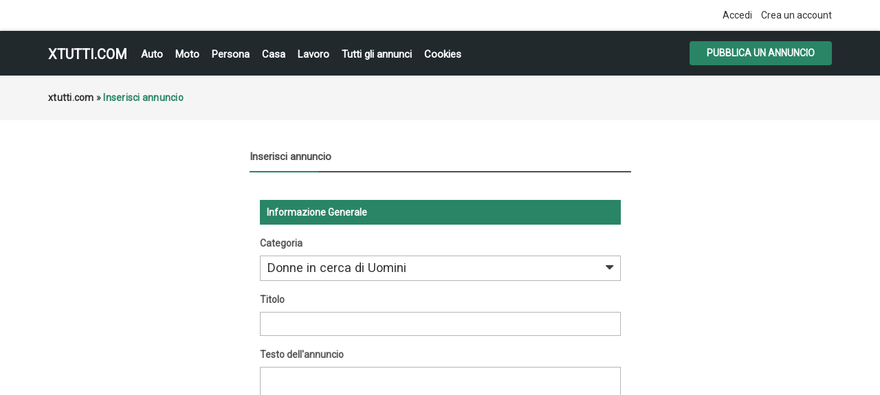

--- FILE ---
content_type: text/html; charset=UTF-8
request_url: https://xtutti.com/item/new/69
body_size: 15517
content:
<!DOCTYPE html><html lang="it">
<head>
<meta charset="utf-8">
<link rel="preconnect" href="https://xtutti.com">
<link rel="preconnect" href="https://pagead2.googlesyndication.com/" crossorigin>
<link rel="preconnect" href="https://fundingchoicesmessages.google.com/" crossorigin>
<link rel="dns-prefetch" href="https://googleads.g.doubleclick.net/">
<link rel="preload" href="https://fonts.googleapis.com/css?family=Roboto:400,700&display=swap" as="style">

<script async src="https://pagead2.googlesyndication.com/pagead/js/adsbygoogle.js?client=ca-pub-1433707347740951"
     crossorigin="anonymous"></script>
<title>Publish a listing Casa, Auto, Moto, Personali, Offerte di lavoro</title>
<meta name="description" content="Crea un&#39;inserzione e vendi i tuoi articoli più velocemente con i nostri annunci." />
<meta http-equiv="Expires" content="Fri, Jan 01 1970 00:00:00 GMT" />
<meta name="viewport" content="width=device-width,initial-scale = 1.0, maximum-scale = 5.0" />
<meta name="apple-mobile-web-app-capable" content="yes">
<meta name="apple-mobile-web-app-status-bar-style" content="black">
<link rel="shortcut icon" href="/oc-content/themes/osclasswizards/images/fav/favicon.ico" type="image/x-icon" />
<link rel="apple-touch-icon" sizes="180x180" href="/oc-content/themes/osclasswizards/images/fav/apple-touch-icon.png">
<link rel="icon" type="image/png" sizes="32x32" href="/oc-content/themes/osclasswizards/images/fav/favicon-32x32.png">
<link rel="icon" type="image/png" sizes="16x16" href="/oc-content/themes/osclasswizards/images/fav/favicon-16x16.png">
<link rel="manifest" href="/oc-content/themes/osclasswizards/images/fav/site.webmanifest">
<link href="https://xtutti.com/oc-content/themes/osclasswizards/js/jquery-ui/jquery-ui-1.10.2.custom.min.css" rel="stylesheet" type="text/css" />
<script>
    var osclasswizards = window.osclasswizards || {};
    osclasswizards.base_url = 'https://xtutti.com/index.php';
    osclasswizards.langs = {"delete":"Elimina","cancel":"Annulla"};
    osclasswizards.fancybox_prev = 'Immagine precedente';
    osclasswizards.fancybox_next = 'Immagine successiva';
    osclasswizards.fancybox_closeBtn = 'Chiudi';
    osclasswizards.locations_input_as = 'text';
    osclasswizards.rtl_view = '0';
</script>
<!--Ie Js-->
<!--[if lt IE 7]> <html class="no-js ie6 oldie" lang="en"> <![endif]-->
<!--[if IE 7]>    <html class="no-js ie7 oldie" lang="en"> <![endif]-->
<!--[if IE 8]>    <html class="no-js ie8 oldie" lang="en"> <![endif]-->
<!--[if lt IE 9]>
	<script src="http://html5shim.googlecode.com/svn/trunk/html5.js"></script>
    <![endif]-->

<link href="https://xtutti.com/oc-content/themes/osclasswizards/css/bootstrap.min.css" rel="stylesheet" type="text/css" />
<link href="https://xtutti.com/oc-content/themes/osclasswizards/css/main.css" rel="stylesheet" type="text/css" />


<link href="https://xtutti.com/oc-content/themes/osclasswizards/css/apps-green.css" rel="stylesheet" type="text/css" />


<!-- Facebook Open Graph Tags-->
<meta property="og:title" content="Publish a listing" />
<meta property="og:site_name" content="Publish a listing"/>
<meta property="og:url" content="https://xtutti.com/item/new/69" />
<meta property="og:description" content="Crea un&#39;inserzione e vendi i tuoi articoli più velocemente con i nostri annunci." />
<meta property="og:locale" content="it_IT" />
<meta property="og:image" content="" />

<!-- Twitter Tags-->
<meta name="twitter:card" content="summary" />
<meta name="twitter:site" content="@Anonimo" />
<meta name="twitter:title" content="Publish a listing" />
<meta name="twitter:description" content="Crea un&#39;inserzione e vendi i tuoi articoli più velocemente con i nostri annunci." />
<meta name="twitter:image" content="" />



<script>var imRqName="Il tuo nome: questo campo è obbligatorio, inserisci il tuo nome per favore.";var imDsName="Il tuo nome: il nome è troppo breve, inserisci almeno 3 caratteri.";var imRqEmail="La tua email: questo campo è obbligatorio, inserisci la tua email per favore.";var imDsEmail="La tua email: l\'indirizzo che hai inserito non è in formato valido.";var imRqTitle="Titolo: inserisci il titolo di questa conversazione.";var imDsTitle="Titolo: il titolo è troppo corto, inserisci almeno 2 caratteri.";var imRqMessage="Messaggio: questo campo è obbligatorio, inserisci il tuo messaggio.";var imDsMessage="Messaggio: inserire almeno 2 caratteri.";</script><meta name="robots" content="index, follow" />
<meta name="googlebot" content="index, follow" />
<link href="https://cdnjs.cloudflare.com/ajax/libs/font-awesome/4.7.0/css/font-awesome.min.css" rel="stylesheet" type="text/css" />
<link href="https://xtutti.com/oc-content/plugins/instant_messenger/css/user.css?v=20260129060136" rel="stylesheet" type="text/css" />
<link href="https://xtutti.com/oc-content/themes/osclasswizards/css/ajax-uploader.css" rel="stylesheet" type="text/css" />
<link href="https://xtutti.com/oc-includes/osclass/assets/css/uppy.min.css" rel="stylesheet" type="text/css" />
<link href="https://xtutti.com/oc-includes/osclass/assets/css/jquery-ui/jquery-ui.css" rel="stylesheet" type="text/css" />
<link href="https://xtutti.com/oc-includes/osclass/assets/css/image-uploader.css" rel="stylesheet" type="text/css" />
<link href="https://xtutti.com/oc-content/themes/osclasswizards/js/fancybox/jquery.fancybox.css" rel="stylesheet" type="text/css" />
<script type="text/javascript" src="https://xtutti.com/oc-content/themes/osclasswizards/js/jquery.validate.min.js"></script>
<script type="text/javascript" src="https://xtutti.com/oc-includes/osclass/assets/js/date.js"></script>
<script type="text/javascript" src="https://xtutti.com/oc-includes/osclass/assets/js/tinymce/tinymce.min.js"></script>
<script type="text/javascript" src="https://xtutti.com/oc-content/themes/osclasswizards/js/jquery.min.js"></script>
<script type="text/javascript" src="https://xtutti.com/oc-includes/osclass/assets/js/jquery.rotate.min.js"></script>
<script type="text/javascript" src="https://xtutti.com/oc-includes/osclass/assets/js/uppy.min.js"></script>
<script type="text/javascript" src="https://xtutti.com/oc-includes/osclass/assets/js/jquery-ui.min.js"></script>
<script type="text/javascript" src="https://xtutti.com/oc-includes/osclass/assets/js/jquery.ui.touch-punch.min.js"></script>
<script type="text/javascript" src="https://xtutti.com/oc-content/themes/osclasswizards/js/fancybox/jquery.fancybox.pack.js"></script>
<script type="text/javascript" src="https://xtutti.com/oc-content/themes/osclasswizards/js/bootstrap.min.js"></script>
<script type="text/javascript" src="https://xtutti.com/oc-content/themes/osclasswizards/js/global.js"></script>




</head>
<body class="item item-post">


<header id="header">
  <div class="top_links">
    <div class="container">
      <div class="language">
                      </div>

      <ul>
                                <li><a id="login_open" href="https://xtutti.com/user/login">
          Accedi          </a></li>
                <li><a href="https://xtutti.com/user/register">
          Crea un account
          </a></li>
                              </ul>
    </div>
  </div>
  <div class="main_header" id="main_header">
    <div class="container">
      <div id="logo"> <a href="/">xtutti.com</a> <span id="description">Annunci gratuiti per chi vuole cercare e trovare casa, lavoro, incontri, auto e moto.  Inserisci annuncio gratis.</span> </div>
<h2 class="pull-right toggle">Menu <i class="fa fa-align-justify"></i></h2>
      <ul class="links menu_celulare">
	  <li><a href="/veicoli/auto">Auto</a></li>
	  <li><a href="/veicoli/moto-e-scooter">Moto</a></li>
	  <li><a href="/personali">Persona</a></li>
	  <li><a href="/immobili/case-appartamenti-in-vendita">Casa</a></li>
      <li><a href="/lavoro-servizi">Lavoro</a></li>
	  <li><a href="/search">Tutti gli annunci</a></li>

	  
                <li> <a href="https://xtutti.com/cookies-p25">Cookies</a> </li>
        
      </ul>
      <div class="publish">
                <a class="btn btn-success" href="https://xtutti.com/item/new">
        Pubblica un annuncio
        </a>
              </div>
    </div>
  </div>
      

  
</header>
<div class="wrapper-flash">
    <div class="breadcrumb">
    <div class="container"> <ul class="breadcrumb" itemscope itemtype="http://schema.org/BreadcrumbList"><meta itemprop="name" content="Breadcrumb"/>
<li itemscope itemprop="itemListElement" itemtype="http://schema.org/ListItem" class="first-child" ><a href="https://xtutti.com/" itemprop="item"><span itemprop="name">xtutti.com</span></a><meta itemprop="position" content="1" /></li>

<li itemscope itemprop="itemListElement" itemtype="http://schema.org/ListItem" class="last-child" > &raquo; <span itemprop="name">Inserisci annuncio</span><meta itemprop="position" content="2" /></li>
</ul>
 </div>
  </div>
    </div>
<div class="wrapper" id="content">
<div class="container">
<div id="main">
<script>osclasswizards.item_edit = 0
</script>    <script type="text/javascript">
    $(document).ready(function(){
      $('#countryName').attr("autocomplete", "off");
      $('#region').attr("autocomplete", "off");
      $('#city').attr("autocomplete", "off");

      $('body').on('change', '#countryId', function(){
        $('#regionId').val('');
        $('#region').val('');
        $('#cityId').val('');
        $('#city').val('');
      });

      $('#countryName').on('keyup.autocomplete', function(){
        $('#countryId').val('');
        $(this).autocomplete({
          source: "https://xtutti.com/index.php?page=ajax&action=location_countries",
          minLength: 0,
          select: function(event, ui) {
            $('#countryId').val(ui.item.id);
            $('#regionId').val('');
            $('#region').val('');
            $('#cityId').val('');
            $('#city').val('');
          }
        });
      });

      $('#region').on('keyup.autocomplete', function(){
        $('#regionId').val('');
        if($('#countryId').val()!='' && $('#countryId').val()!=undefined) {
          var country = $('#countryId').val();
        } else {
          var country = $('#country').val();
        }
        
        $(this).autocomplete({
          source: "https://xtutti.com/index.php?page=ajax&action=location_regions&country="+country,
          minLength: 2,
          select: function(event, ui) {
            $('#cityId').val('');
            $('#city').val('');
            $('#regionId').val(ui.item.id);
          }
        });
      });

      $('#city').on('keyup.autocomplete', function(){
        $('#cityId').val('');
        if($('#regionId').val()!='' && $('#regionId').val()!=undefined) {
          var region = $('#regionId').val();
        } else {
          var region = $('#region').val();
        }
        
        $(this).autocomplete({
          source: "https://xtutti.com/index.php?page=ajax&action=location_cities&region="+region,
          minLength: 2,
          select: function(event, ui) {
            $('#cityId').val(ui.item.id);
          }
        });
      });

      $('.ui-autocomplete').css('zIndex', 10000);


      // VALIDATE FORM
      // Validate description without HTML.
      $.validator.addMethod(
        "minstriptags",
        function(value, element) {
          altered_input = strip_tags(value);
          if (altered_input.length < 3) {
            return false;
          } else {
            return true;
          }
        },
        'La descrizione deve essere più lunga.'
      );

      // Code for form validation
      $("form[name=item]").validate({
        rules: {
          "title[it_IT]": {
              required: true,
              minlength: 5
          },
          "description[it_IT]": {
              required: true,
              minlength: 10
          },
          catId: {
            required: true,
            digits: true
          },
                    price: {
            maxlength: 25
          },
          currency: "required",
                              "photos[]": {
            accept: "png,gif,jpg,jpeg"
          },
                              contactName: {
            minlength: 3,
            maxlength: 35
          },
          contactEmail: {
            required: true,
            email: true
          },
                    address: {
            minlength: 3,
            maxlength: 100
          }
                  },
        
        messages: {
          "title[it_IT]": {
              required: 'Title: this field is required',
              minlength: 'Title: enter at least 5 characters'
          },
          "description[it_IT]": {
              required: 'Descrizione: questo campo è richiesto',
              minlength: 'Description: enter at least 10 characters'
          },
          catId: "Scegli una categoria.",
                    price: {
            maxlength: "Price: no more than 25 characters."
          },
          currency: "Valuta: seleziona.",
                              "photos[]": {
            accept: "Foto: deve essere png,gif,jpg,jpeg."
          },
                              contactName: {
            minlength: "Nome: inserisci almeno 3 caratteri.",
            maxlength: "Nome: non più di 35 caratteri."
          },
          contactEmail: {
            required: "E-mail: questo campo è richiesto.",
            email: "Indirizzo email non valido."
          },
                    address: {
            minlength: "Indirizzo: inserisci almeno 3 caratteri.",
            maxlength: "Indirizzo: non più di 100 caratteri."
          }
                  },
        
        errorLabelContainer: "#error_list",
        wrapper: "li",
        invalidHandler: function(form, validator) {
          $('html,body').animate({ scrollTop: $('h1').offset().top }, { duration: 250, easing: 'swing'});
        },
        
        submitHandler: function(form){
          $('button[type=submit], input[type=submit]').attr('disabled', 'disabled');
          setTimeout("$('button[type=submit], input[type=submit]').removeAttr('disabled')", 5000);
          form.submit();
        }
      });
    });

    // Strip HTML tags to count number of visible characters.
    function strip_tags(html) {
      if (arguments.length < 3) {
        html=html.replace(/<\/?(?!\!)[^>]*>/gi, '');
      } else {
        var allowed = arguments[1];
        var specified = eval("["+arguments[2]+"]");
        if (allowed){
          var regex='</?(?!(' + specified.join('|') + '))\b[^>]*>';
          html=html.replace(new RegExp(regex, 'gi'), '');
        } else{
          var regex='</?(' + specified.join('|') + ')\b[^>]*>';
          html=html.replace(new RegExp(regex, 'gi'), '');
        }
      }
      
      return html;
    }

    function delete_image(id, item_id,name, secret) {
      //alert(id + " - "+ item_id + " - "+name+" - "+secret);
      var result = confirm('Questa azione non può essere annullata. Sei sicuro di voler continuare?');
      if(result) {
        $.ajax({
          type: "POST",
          url: 'https://xtutti.com/index.php?page=ajax&action=delete_image&id='+id+'&item='+item_id+'&code='+name+'&secret='+secret,
          dataType: 'json',
          success: function(data){
            var class_type = "error";
            if(data.success) {
              $("div[name="+name+"]").remove();
              class_type = "ok";
            }
            var flash = $("#flash_js");
            var message = $('<div>').addClass('pubMessages').addClass(class_type).attr('id', 'flashmessage').html(data.msg);
            flash.html(message);
            $("#flashmessage").slideDown('slow').delay(3000).slideUp('slow');
          }
        });
      }
    }
    </script>
  
<div class="row">
  <div class="col-md-6 col-md-offset-3">
    <div class="wraps">
      <div class="title">
        <h1>
          Inserisci annuncio        </h1>
      </div>
      <ul id="error_list">
      </ul>
      <form name="item" action="https://xtutti.com/index.php" method="post" enctype="multipart/form-data" id="item-post"><input type='hidden' name='octoken' value='7ajfdxydzed9' />
        <fieldset>
          <input type="hidden" name="action" value="item_add_post" />
          <input type="hidden" name="page" value="item" />
                    <h2>
            Informazione Generale          </h2>
          <div class="form-group">
            <label class="control-label" for="select_1">
              Categoria            </label>
            <div class="controls">
              			              <select name="catId" id="catId"><option value="">Categoria</option><optgroup label="Immobili"><option value="43">&nbsp;&nbsp;Case - Appartamenti in Vendita</option><option value="44">&nbsp;&nbsp;Case - Appartamenti in Affitto</option><option value="51">&nbsp;&nbsp;Ville singole e a schiera</option><option value="47">&nbsp;&nbsp;Case vacanze</option><option value="49">&nbsp;&nbsp;Terreni e rustici</option><option value="126">&nbsp;&nbsp;Appartamenti</option><option value="45">&nbsp;&nbsp;Camere in Affitto</option><option value="50">&nbsp;&nbsp;Uffici e Locali commerciali</option><option value="110">&nbsp;&nbsp;Garage e box</option><optgroup label="Veicoli"><option value="31">&nbsp;&nbsp;Auto</option><option value="32">&nbsp;&nbsp;Ricambi Auto</option><option value="131">&nbsp;&nbsp;Accessori Auto</option><option value="33">&nbsp;&nbsp;Moto e Scooter</option><option value="128">&nbsp;&nbsp;Biciclette</option><option value="35">&nbsp;&nbsp;Caravan e Camper</option><option value="34">&nbsp;&nbsp;Barche - Motori</option><option value="36">&nbsp;&nbsp;Camion - Veicoli Commerciali</option><optgroup label="Personali"><option value="69" selected="selected">&nbsp;&nbsp;Donne in cerca di Uomini</option><option value="70">&nbsp;&nbsp;Uomini in cerca di Donne</option><option value="73">&nbsp;&nbsp;Amicizia - Anima Gemella</option><optgroup label="Lavoro Servizi"><option value="8">&nbsp;&nbsp;Offerte di Lavoro</option><option value="101">&nbsp;&nbsp;Candidati in cerca di lavoro</option><option value="5">&nbsp;&nbsp;Servizi</option><option value="104">&nbsp;&nbsp;Affari</option><optgroup label="In Vendita"><option value="9">&nbsp;&nbsp;Animali</option><option value="10">&nbsp;&nbsp;Collezionismo</option><option value="105">&nbsp;&nbsp;Giardino e Fai da te</option><option value="108">&nbsp;&nbsp;Arredamento e Casalinghi</option><option value="125">&nbsp;&nbsp;Abbigliamento e Accessori</option><option value="130">&nbsp;&nbsp;Sports</option><option value="127">&nbsp;&nbsp;Tutto per i bambini</option><option value="132">&nbsp;&nbsp;Telefonia</option><option value="15">&nbsp;&nbsp;Cellulari - Accessori</option><option value="12">&nbsp;&nbsp;Libri - Riviste</option><option value="13">&nbsp;&nbsp;Fotocamere - Accessori</option><option value="14">&nbsp;&nbsp;CD - Dischi</option><option value="16">&nbsp;&nbsp;Vestiti</option><option value="17">&nbsp;&nbsp;Computer - Hardware</option><option value="18">&nbsp;&nbsp;DVD</option><option value="19">&nbsp;&nbsp;Elettronica</option><option value="20">&nbsp;&nbsp;Prodotti per l'infanzia</option><option value="21">&nbsp;&nbsp;Garage Sale</option><option value="22">&nbsp;&nbsp;Salute - Bellezza</option><option value="11">&nbsp;&nbsp;Scambi</option><option value="23">&nbsp;&nbsp;Elettrodomestici</option><option value="24">&nbsp;&nbsp;Gioielli - Orologi</option><option value="25">&nbsp;&nbsp;Strumenti Musicali</option><option value="26">&nbsp;&nbsp;Articoli Sportivi - Biciclette</option><option value="27">&nbsp;&nbsp;Biglietti</option><option value="28">&nbsp;&nbsp;Giocattoli - Giochi - Hobby</option><option value="29">&nbsp;&nbsp;Video Games - Consoles</option><option value="30">&nbsp;&nbsp;Altro</option></select>			                          </div>
          </div>
          <div class="form-group">
            <label class="control-label" for="title[it_IT]">
              Titolo            </label>
            <div class="controls">
              <input id="titleit_IT" type="text" name="title[it_IT]" value="" />            </div>
          </div>
          <div class="form-group">
            <label class="control-label" for="description[it_IT]">
              Testo dell'annuncio            </label>
            <div class="controls">
              <textarea id="descriptionit_IT" name="description[it_IT]" rows="10"></textarea>            </div>
          </div>
                    <div class="form-group form-group-price">
            <label class="control-label" for="price">
              Prezzo            </label>
            <div class="controls">
              <ul class="row">
                <li class="col-sm-5 col-md-5">
                  <input id="price" type="text" name="price" value="" />                </li>
                <li class="col-sm-7 col-md-7">
                  <input id="currency" type="hidden" name="currency" value="EUR" />€                </li>
              </ul>
            </div>
          </div>
                          <style>.qq-upload-list li.qq-placeholder:before {content:"Image will be moved to this position";}</style>
      
      <div id="restricted-fine-uploader" class="uppy-uploader">
        <div class="qq-uploader">
          <div class="qq-upload-drop-area">
            <span>Drop files here to upload</span>
          </div>

          <div id="uppy-upload-button" class="qq-upload-button">
            <div>Upload images</div>
            <!--<input multiple="multiple" type="file" name="qqfile" style="display:none">-->
          </div>

          <input type="hidden" name="ajax_order_list" value="">

          <ul id="uppy-gallery" class="qq-upload-list">
                        
                      </ul>
        </div>
      </div>


          <script type="text/javascript">
      // Translations
      const osLocale = {pluralize(count) { return (count === 1 ? 0 : 1); }}

      osLocale.strings = {
        // Core
        addBulkFilesFailed: {
          0: 'Failed to add %{smart_count} file due to an internal error',
          1: 'Failed to add %{smart_count} files due to internal errors',
        },
        youCanOnlyUploadX: {
          0: 'You can only upload %{smart_count} file',
          1: 'You can only upload %{smart_count} files',
        },
        youHaveToAtLeastSelectX: {
          0: 'You have to select at least %{smart_count} file',
          1: 'You have to select at least %{smart_count} files',
        },
        exceedsSize: '%{file} exceeds maximum allowed size of %{size}',
        missingRequiredMetaField: 'Missing required meta fields',
        missingRequiredMetaFieldOnFile: 'Missing required meta fields in %{fileName}',
        inferiorSize: 'This file is smaller than the allowed size of %{size}',
        youCanOnlyUploadFileTypes: 'You can only upload: %{types}',
        noMoreFilesAllowed: 'Cannot add more files',
        noDuplicates: "Cannot add the duplicate file &#39;%{fileName}&#39;, it already exists",
        companionError: 'Connection with Companion failed',
        authAborted: 'Authentication aborted',
        companionUnauthorizeHint: 'To unauthorize to your %{provider} account, please go to %{url}',
        failedToUpload: 'Failed to upload %{file}',
        noInternetConnection: 'No Internet connection',
        connectedToInternet: 'Connected to the Internet',
        noFilesFound: 'You have no files or folders here',
        selectX: {
          0: 'Select %{smart_count}',
          1: 'Select %{smart_count}',
        },
        allFilesFromFolderNamed: 'All files from folder %{name}',
        openFolderNamed: 'Open folder %{name}',
        cancel: 'Annulla',
        logOut: 'Log out',
        filter: 'Filter',
        resetFilter: 'Reset filter',
        loading: 'Caricamento...',
        searchImages: 'Search for images',
        enterTextToSearch: 'Enter text to search for images',
        search: 'Search',
        emptyFolderAdded: 'No files were added from empty folder',
        folderAlreadyAdded: 'The folder \"%{folder}\" was already added',
        folderAdded: {
          0: 'Added %{smart_count} file from %{folder}',
          1: 'Added %{smart_count} files from %{folder}',
        },

        // Image editor
        revert: 'Revert',
        rotate: 'Rotate',
        zoomIn: 'Zoom in',
        zoomOut: 'Zoom out',
        flipHorizontal: 'Flip horizontal',
        aspectRatioSquare: 'Crop square',
        aspectRatioLandscape: 'Crop landscape (16:9)',
        aspectRatioPortrait: 'Crop portrait (9:16)',

        // Status bar
        uploading: 'Uploading',
        complete: 'Completato',
        uploadFailed: 'Carica fallita',
        paused: 'Paused',
        retry: 'Riprovare',
        cancel: 'Annulla',
        pause: 'Pause',
        resume: 'Resume',
        done: 'Fatto',
        filesUploadedOfTotal: {
          0: '%{complete} of %{smart_count} file uploaded',
          1: '%{complete} of %{smart_count} files uploaded',
        },
        dataUploadedOfTotal: '%{complete} of %{total}',
        xTimeLeft: '%{time} left',
        uploadXFiles: {
          0: 'Upload %{smart_count} file',
          1: 'Upload %{smart_count} files',
        },
        uploadXNewFiles: {
          0: 'Upload +%{smart_count} file',
          1: 'Upload +%{smart_count} files',
        },
        upload: 'Carica',
        retryUpload: 'Retry upload',
        xMoreFilesAdded: {
          0: '%{smart_count} more file added',
          1: '%{smart_count} more files added',
        },
        showErrorDetails: 'Show error details',

        // XHR Upload
        timedOut: 'Upload stalled for %{seconds} seconds, aborting.',

        /// Dashboard
        closeModal: 'Close Modal',
        addMoreFiles: 'Add more files',
        addingMoreFiles: 'Adding more files',
        importFrom: 'Import from %{name}',
        dashboardWindowTitle: 'Uppy Dashboard Window (Press escape to close)',
        dashboardTitle: 'Uppy Dashboard',
        copyLinkToClipboardSuccess: 'Link copied to clipboard.',
        copyLinkToClipboardFallback: 'Copy the URL below',
        copyLink: 'Copy link',
        back: 'Back',
        removeFile: 'Remove file',
        editFile: 'Edit file',
        editing: 'Editing %{file}',
        finishEditingFile: 'Finish editing file',
        saveChanges: 'Salva modifiche',
        myDevice: 'My Device',
        dropHint: 'Drop your files here',
        uploadComplete: 'Upload complete',
        uploadPaused: 'Upload paused',
        resumeUpload: 'Resume upload',
        pauseUpload: 'Pause upload',
        retryUpload: 'Retry upload',
        cancelUpload: 'Cancel upload',
        xFilesSelected: {
          0: '%{smart_count} file selected',
          1: '%{smart_count} files selected',
        },
        uploadingXFiles: {
          0: 'Uploading %{smart_count} file',
          1: 'Uploading %{smart_count} files',
        },
        processingXFiles: {
          0: 'Processing %{smart_count} file',
          1: 'Processing %{smart_count} files',
        },
        poweredBy: 'Powered by %{uppy}',
        addMore: 'Add more',
        editFileWithFilename: 'Edit file %{file}',
        save: 'Salva',
        cancel: 'Annulla',
        dropPasteFiles: 'Drop files here or %{browseFiles}',
        dropPasteFolders: 'Drop files here or %{browseFolders}',
        dropPasteBoth: 'Drop files here, %{browseFiles} or %{browseFolders}',
        dropPasteImportFiles: 'Drop files here, %{browseFiles} or import from:',
        dropPasteImportFolders: 'Drop files here, %{browseFolders} or import from:',
        dropPasteImportBoth: 'Drop files here, %{browseFiles}, %{browseFolders} or import from:',
        importFiles: 'Import files from:',
        browseFiles: 'browse files',
        browseFolders: 'browse folders',
        recoveredXFiles: {
          0: 'We could not fully recover 1 file. Please re-select it and resume the upload.',
          1: 'We could not fully recover %{smart_count} files. Please re-select them and resume the upload.',
        },
        recoveredAllFiles: 'We restored all files. You can now resume the upload.',
        sessionRestored: 'Session restored',
        reSelect: 'Re-select',

        // Camera
        pluginNameCamera: 'Camera',
        noCameraTitle: 'Camera Not Available',
        noCameraDescription: 'In order to take pictures or record video, please connect a camera device',
        smile: 'Smile!',
        takePicture: 'Take a picture',
        recordingLength: 'Recording length %{recording_length}',
        allowAccessTitle: 'Please allow access to your camera',
        allowAccessDescription: 'In order to take pictures or record video with your camera, please allow camera access for this site.'
      };
    </script>
  
      <script type="text/javascript">
        var maxItems = parseInt(25);
        var maxItemsUppy = parseInt(25) - parseInt($(".qq-upload-list input[name='ajax_photos[]']").length);
        var uppyDisabled = (maxItemsUppy <= 0 ? true : false);
        maxItemsUppy = Math.max(maxItemsUppy, 1);
        
        const uppy = new Uppy.Uppy({ 
          locale: osLocale,
          autoProceed: false,
          restrictions: {
            maxFileSize: 12288000,   
            maxNumberOfFiles: maxItemsUppy,
            allowedFileTypes: ['image/png','image/gif','image/jpg','image/jpeg']
          },

          onBeforeFileAdded: (currentFile, files) => {
            // runs check each time before file is added to uploader (not uploaded!)
            var alreadyAdded = parseInt(Object.keys(files).length);

            if(maxItemsUppy - alreadyAdded > 0) { 
              return true;
            } else {
                            uppy.info('Some images were not added. Image limit reached:' + ' ' + maxItems, 'error', 5000);
              return false;
            }
          },
          
          onBeforeUpload: (files) => {
            // runs check each time before file is uploaded to osclass temp folder
            var alreadyUploaded = parseInt(Object.keys(files).length);

            if(maxItemsUppy - (alreadyUploaded-1) > 0) { 
              return true;
            } else {
                            uppy.info('Some images were not uploaded. Image limit reached:' + ' ' + maxItems, 'error', 5000);
              return false;
            }
          }
          
        }).use(Uppy.Dashboard, { 
          inline: false,
          trigger: '#uppy-upload-button',
          showProgressDetails: true,
          proudlyDisplayPoweredByUppy: false,
          note: 'Allowed image extensions: .png, .gif, .jpg, .jpeg. Max. image size: 12000kb. Limit: 25 image(s).',
          singleFileFullScreen: false,
          closeAfterFinish: true,
          disabled: uppyDisabled
          
        }).use(Uppy.ImageEditor, { 
          target: Uppy.Dashboard
          
        }).use(Uppy.XHRUpload, {
          endpoint: 'https://xtutti.com/index.php?page=ajax&action=ajax_upload',
          method: 'post',
          fieldName: 'uppyfile',
          limit: 3,
          responseUrlFieldName: 'uploadUrl',
          getResponseError(responseText, response) {
            console.log('[getResponseError] ' + JSON.parse(responseText).error);
            return new Error(JSON.parse(responseText).error);
          }
          
        }).use(Uppy.Webcam, { 
          target: Uppy.Dashboard,
          modes: ['picture'],
          countdown: 3
          
        }).use(Uppy.Compressor, {
          quality: 0.8
          
        }).on('upload-success', (file, response) => {

          // Create new image box
          var elem = '<li class="qq-upload-success qq-new-img" id="' + response.body.uploadName + '">';
          elem += '<span class="qq-upload-file">' + file.name + '</span>';
          elem += '<a class="qq-upload-delete" href="#" ajaxfile="' + response.body.uploadName + '" style="display: inline; cursor:pointer;">Elimina</a>';
          elem += '<div class="ajax_preview_img">';
          
                    elem += '<span class="qq-upload-move" title="Reorder"><i class="fa fa-arrows-alt"></i></span>';
          
          elem += '<img src="' + response.uploadURL + '">';
          elem += '</div>';
          elem += '<input type="hidden" name="ajax_photos[]" value="' + response.body.uploadName + '"/>';
          elem += '</li>';
          
          $('.qq-upload-list').append(elem);
          
                    // Trigger sort update, once element is added
          if(typeof $.fn.sortable !== 'undefined') {
            $('ul.qq-upload-list').trigger('sortupdate')
          }
          
          //setUppyLimit(uppy);

        }).on('dashboard:modal-open', () => {
          var itemsUploaded = setUppyLimit(uppy, 'MODALOPEN');
          maxItemsUppy = parseInt(itemsUploaded);  // - parseInt($(".qq-upload-list input[name='ajax_photos[]']").length);
                    
        }).on('complete', (result) => {
          uppy.cancelAll();
          
                  });
        
      
        // Remove image
        $('body').on('click', '.qq-upload-delete', function(e) {
          e.preventDefault();
          var parent = $(this).parent()
          var result = confirm('Questa azione non può essere annullata. Sei sicuro di voler continuare?');
          var urlrequest = '';
          
          if($(this).attr('ajaxfile') != undefined) {
            urlrequest = 'ajax_photo='+$(this).attr('ajaxfile');
          } else {
            urlrequest = 'id='+$(this).attr('photoid')+'&item='+$(this).attr('itemid')+'&code='+$(this).attr('photoname')+'&secret='+$(this).attr('photosecret');
          }
        
          if(result) {
            $.ajax({
              type: "POST",
              url: 'https://xtutti.com/index.php?page=ajax&action=delete_image&'+urlrequest,
              dataType: 'json',
              success: function(data){
                parent.remove();
                
                var itemsUploaded = setUppyLimit(uppy);
                maxItemsUppy = parseInt(itemsUploaded); 
                                
                                // Trigger sort update, once element is completely removed
                if(typeof $.fn.sortable !== 'undefined') {
                  $('ul.qq-upload-list').trigger('sortupdate')
                }
                              }
            });
          }
        });
        
        // Calculate remaining images to upload
        function caclRemainingImages() {
          var checkJson = uploadCanContinue(0);
          
          if(checkJson.success) {
            var totalUploaded = parseInt(checkJson.count) + $(".qq-upload-list input[name='ajax_photos[]']").length;
            return Math.max(parseInt(maxItems - totalUploaded), 0);
          } else {
            var totalUploaded = $(".qq-upload-list input[name='ajax_photos[]']").length;
            return Math.max(parseInt(maxItems - totalUploaded), 0);
          }
        }
        
        // Set limit to uppy
        function setUppyLimit(uppy, type = '') {
          var limit = caclRemainingImages();
          var block = (limit <= 0 ? true : false);
          
          uppy.setOptions({
            restrictions: {maxNumberOfFiles: Math.max(limit, 1)}
          });
          
          if(block) {
            (uppy.getPlugin('Dashboard')).setOptions({disabled: true});
            
            if(type == 'MODALOPEN') {
              uppy.info('You cannot upload more images. Image limit reached!', 'warning', 5000);
            }
          } else {
            (uppy.getPlugin('Dashboard')).setOptions({disabled: false});
          }
          
          return limit;
        }
        
        // Check if upload can continue
        function uploadCanContinue(numUpload) {
          var checkUrl = "https://xtutti.com/index.php?page=ajax&action=ajax_validate&id=0&secret=";
          var response = {};
          
          jQuery.ajax({
            type: 'GET',
            cache: false,
            url: checkUrl,
            timeout: 5000,
            success: function(html) {
              response = html;
            },
            async:false
          });
          
          var json = JSON.parse(response);
          var total = parseInt(json.count) + $(".qq-upload-list input[name='ajax_photos[]']").length + (numUpload);
          
                      if(total<=25) {
              json.success = true;
            } else {
              json.success = false;
              //$('.qq-upload-list .qq-uploader').after($('<div class="alert alert-error">Troppi elementi sono stati caricati. Limite elementi è 25.</div>'));
            }
                    return json;
        }
        
                // Enable sorting of images
        $(document).ready(function() {
          if(typeof $.fn.sortable !== 'undefined') {
            $('ul.qq-upload-list').sortable({
              placeholder: "qq-placeholder",
              handle: ".qq-upload-move",
              
              create: function(event, ui) {
                $('input[name="ajax_order_list"]').val($(this).sortable('toArray').toString());
                              },
              update: function(event, ui) {
                $('input[name="ajax_order_list"]').val($(this).sortable('toArray').toString());
                //console.log('New order of images: ' + $(this).sortable('toArray').toString());
              }
            });
            
            $('ul.qq-upload-list').on('sortupdate',function() {
              $('input[name="ajax_order_list"]').val($(this).sortable('toArray').toString());
                          });
            
            $('ul.qq-upload-list').disableSelection();
          } else {
                      }
        });
              </script>
      
    			
<br clear="all"> 
            <div class="box location">
              <h2>Posizione della scheda</h2>
                            <input type="hidden" id="countryId" name="countryId" value="IT"/>
              <div class="control-group">
                <label class="control-label" for="region">Comune</label>
                <div class="controls">
                  <input id="region" type="text" name="region" value="" /><input id="regionId" type="hidden" name="regionId" value="" />                </div>
              </div>
              
              <div class="control-group">
                <label class="control-label" for="city">Città</label>
                <div class="controls">
                  <input id="city" type="text" name="city" value="" /><input id="cityId" type="hidden" name="cityId" value="" />                </div>
              </div>
              <div class="control-group">
                <label class="control-label" for="cityArea">Area urbana</label>
                <div class="controls">
                  <input id="cityArea" type="text" name="cityArea" value="" /><input id="cityAreaId" type="hidden" name="cityAreaId" value="" />                </div>
              </div>
              <div class="control-group">
                <label class="control-label" for="address">Indirizzo</label>
                <div class="controls">
                  <input id="address" type="text" name="address" value="" />                </div>
              </div>
           
            </div> 
    
          <!-- seller info -->
                    <div class="box seller_info">
            <h2>
              Come contattarti
            </h2>
            <div class="form-group">
              <label class="control-label" for="contactName">
                Nome              </label>
              <div class="controls">
                <input id="contactName" type="text" name="contactName" value="" />              </div>
            </div>
            <div class="form-group">
              <label class="control-label" for="contactEmail">
                E-mail              </label>
              <div class="controls">
                <input id="contactEmail" type="text" name="contactEmail" value="" />              </div>
            </div>
            <div class="form-group">
              <div class="controls checkbox">
                <input id="showEmail" type="checkbox" name="showEmail" value="1" />                <label for="showEmail">
                  Mostra l'indirizzo e-mail sulla pagina dell'annuncio 
                </label>
                
              </div>
            </div>
             <div class="form-group">
              <div class="controls checkbox">
      <label style="float: none;width: inherit;"><input type="checkbox" name="gpdr_osclass" value="1"/>&nbsp;Ho letto e accetto le 
<a href="/Termini-e-Condizioni.html" target="_blank" 
   style="text-decoration: underline; font-family: Arial, sans-serif; color: blue;">
  Termini e Condizioni.html
</a>
 e 
<a href="/Informativa-sulla-Privacy-e-GDPR.html" target="_blank" 
   style="text-decoration: underline; font-family: Arial, sans-serif; color: blue;">
  l’Informativa sulla Privacy e GDPR
</a></label>            
              </div>
             </div>        
                
                
                
                
                
          </div>
            <script type="text/javascript">
    var catPriceEnabled = {"4":1,"8":1,"9":1,"31":1,"38":1,"43":1,"62":1,"63":1,"69":0,"95":1,"121":1,"122":1,"123":1,"124":1,"2":1,"10":1,"32":1,"39":1,"44":1,"64":1,"70":0,"101":1,"5":1,"7":1,"40":1,"51":1,"65":1,"73":0,"105":1,"131":1,"33":1,"41":1,"47":1,"66":1,"75":1,"104":1,"108":1,"42":1,"49":1,"67":1,"76":1,"125":1,"128":1,"1":1,"35":1,"68":1,"126":1,"130":1,"3":1,"34":1,"45":1,"127":1,"6":1,"36":1,"50":1,"132":1,"15":1,"37":1,"46":1,"12":1,"48":1,"13":1,"110":1,"14":1,"16":1,"17":1,"18":1,"19":1,"20":1,"21":1,"22":1,"11":1,"23":1,"24":1,"25":1,"26":1,"27":1,"28":1,"29":1,"30":1};

    // Get plugin data on category change
    $('body').on('change', '#catId, [name="catId"], .cat-id-input', function(e){
      var catId = $(this).val();
      var url = 'https://xtutti.com/index.php';
      var urlData = 'page=ajax&action=runhook&hook=item_form&catId=' + catId;
      var variantHook = '';
      var variantParam = '';
      var result = '';

      if(catId > 0) {
        if(catPriceEnabled[catId] == 1) {
          $('#price').closest('div').show();
          $('.block-with-price').show();
          $('#price').trigger('show-price');
          
        } else {
          $('#price').closest('div').hide();
          $('.block-with-price').hide();
          $('#price').val('');
          $('#price').trigger('hide-price');
        }

        $.ajax({
          type: "POST",
          url: url,
          data: urlData,
          dataType: 'html',
          success: function(data){
            if(variantHook == '' && variantParam == '') {
              $('#plugin-hook, .plugin-hook-data:not([data-variant-hook]):not([data-variant-param])').html(data);
              
            } else if(variantHook != '') {
              $('#plugin-hook-' + variantHook + ', .plugin-hook-data[data-variant-hook="' + variantHook + '"], .plugin-hook-data.variant-hook-' + variantHook).html(data);

            } else if(variantParam != '') {
              $('#plugin-hook-' + variantParam + ', .plugin-hook-data[data-variant-param="' + variantParam + '"], .plugin-hook-data.variant-param-' + variantParam).html(data);

            }
          }
        });
      }
    });
    
    
    // Get plugin data on page load
    $(document).ready(function(){
      var catId = $('#catId, [name="catId"], .cat-id-input').val();
      var url = 'https://xtutti.com/index.php';
      var urlData = 'page=ajax&action=runhook&hook=item_form&catId=' + catId;
      var variantHook = '';
      var variantParam = '';
      var result = '';

      if(catId > 0) {
        if(catPriceEnabled[catId] == 1) {
          $('#price').closest('div').show();
          $('.block-with-price').show();
        } else {
          $('#price').closest('div').hide();
          $('.block-with-price').hide();
          $('#price').val('') ;
        }

        $.ajax({
          type: "POST",
          url: url,
          data: urlData,
          dataType: 'html',
          success: function(data){
            if(variantHook == '' && variantParam == '') {
              $('#plugin-hook, .plugin-hook-data:not([data-variant-hook]):not([data-variant-param])').html(data);
              
            } else if(variantHook != '') {
              $('#plugin-hook-' + variantHook + ', .plugin-hook-data[data-variant-hook="' + variantHook + '"], .plugin-hook-data.variant-hook-' + variantHook).html(data);

            } else if(variantParam != '') {
              $('#plugin-hook-' + variantParam + ', .plugin-hook-data[data-variant-param="' + variantParam + '"], .plugin-hook-data.variant-param-' + variantParam).html(data);

            }
          }
        });
      }
    });
  </script>

      <div id="plugin-hook" class="plugin-hook-data"></div>
    
            <div class="form-group">
                        <div class="controls">
              <button type="submit" class="btn btn-success">
              Inserirsci              </button>
              
            </div>
          </div>
        </fieldset>
      </form>
	  
    </div>
	
  

<div class="title" style="padding-top: 10px;">
<h1>Non inserire più volte lo stesso annuncio.</h1>
</div>

<h2>Tre consigli per un annuncio perfetto<h2>
	
Scatta foto chiare e luminose, da diverse angolazioni<br>
Scegli un prezzo in linea con oggetti simili<br>
Aggiungi più dettagli alla descrizione<br>
<br><br><br>

<p>		
Pubblicando l'annuncio accetti le Condizioni d'uso.		
</p>





<h5 class="title titles">Politica di inserimento degli annunci</h5>


<h4 style="margin-top:10px;">1. L'annuncio deve essere legale</h4>
<p>
Non pubblicare offerte, condizioni o informazioni in pubblicità che violano la Legge Italiana o i diritti di terzi,
o contribuire a tali violazioni.
</p><p>
Hai il diritto di inserire annunci solo su quei beni, servizi, offerte di lavoro, oggetti e altre offerte (di seguito "beni") per
i quali disponi di tutti i diritti, licenze, registrazioni, permessi, certificati, ecc. necessari.
</p><p>
Prima di inserire un annuncio, è necessario assicurarsi che tutti i suoi elementi siano legittimi (compresi foto, video, collegamenti
a siti di terzi, quando sono validi, ecc.). Per qualsiasi violazione della legge o dei diritti di terzi che hai commesso, sarai
responsabile per conto tuo.
</p>
<h4 style="margin-top:16px;">2. Le informazioni nell'annuncio devono essere accurate e complete</h4>

Consideriamo una grave violazione delle regole di Xtutti.com inserimento nel annuncio di qualsiasi informazione che possa
fuorviare il tuo prodotto o le condizioni della tua offerta.

Se la tua proposta è richiesta dalla legge per contenere qualsiasi informazione, devi indicarla.

Sei l'unico responsabile per la distribuzione di annunci, in cui non ci sono informazioni obbligatorie o informazioni errate sono elencate.

<h4 style="margin-top:16px;">3. L'annuncio deve adattarsi alle categorie su Xtutti.com</h4>
<p>
Inserisci annunci solo per prodotti per i quali esiste una categoria tematica su Xtutti.com. Eccezioni:
puoi inserire un annuncio pubblicitario sull'acquisto di immobili solo nella categoria "Immobili", una pubblicità sulla ricerca di
un lavoro o di un dipendente - solo nella categoria "Lavoro".
</p><p>
Puoi inserire più prodotti in un annuncio solo se compongono un set o corrispondono a una categoria. Ad esempio, puoi offrire in un
annuncio nella categoria "Articoli Sportivi" una canna da pesca e una muta da sub, ma non puoi offrire un'auto per pescare.
</p><p>
Puoi inserire annunci all'interno della stessa categoria utilizzando un solo profilo.
</p><p>
Abbiamo il diritto di fissare limiti al numero di annunci gratuiti per determinate categorie e regioni (limite). Se il limite viene
raggiunto entro 30 giorni di calendario prima della pubblicazione dell'annuncio, una successiva presentazione di una nuova o attivazione
di un annuncio creato in precedenza nelle rispettive categorie e regioni è possibile per un compenso, in conformità con i Termini del
posizionamento pubblicitario a pagamento.
</p>
<h4 style="margin-top:16px;">4. La proposta deve essere specifica, esistente e pertinente.</h4>
<p>
Pubblica annunci su un prodotto esistente specifico che ha valore per il cliente. Se pubblichi un annuncio per la vendita di beni, devi
essere pronto a trasmetterlo all'acquirente, se pubblichi un annuncio per un servizio - devi essere pronto a fornirlo, ecc. Ad esempio,
Xtutti.com non può vendere una falla a ciambella o affittare un appartamento sul pianeta Saturno. Ricorda che il collocamento di un annuncio
può comportare per te l'obbligo per un potenziale acquirente di stipulare ed eseguire una transazione in conformità con la legge civile.

Se hai venduto il prodotto o la tua offerta ha cessato di essere rilevante per altri motivi, rimuovi l'annuncio dalla pubblicazione il
prima possibile. Non modificare il contenuto dell'annuncio pubblicato in precedenza - per una nuova offerta, crea un nuovo annuncio.
</p><p>
Non pubblicare annunci per la vendita di beni attraverso un'asta o un'offerta. Eccezione: nelle categorie "Immobili" e "Trasporti" (ad
eccezione della sottocategoria "Pezzi di ricambio e accessori") è possibile piazzare un annuncio pubblicitario per la vendita all'asta,
purché l'annuncio contenga un'indicazione diretta di questa condizione di vendita.

Non inserire annaunci di carattere pubblicitario generico senza un'offerta specifica. Utilizza per questo una pagina personale speciale.
</p>
<h4 style="margin-top:16px;">5. È vietato inserire annunci ripetuti.</h4>
<p>
È possibile inserire solo un annuncio valido per un prodotto.
</p><p>
Ciò significa che non è possibile inserire annunci ripetuti (duplicati) sull'offerta dello stesso prodotto in diverse città o distretti.
</p><p>
Non è inoltre possibile pubblicare annunci ripetuti (duplicati) sull'offerta dello stesso prodotto utilizzando più profili.
</p><p>
Se si rimuove l'annuncio dalla pubblicazione o lo si elimina (anche prima della data di scadenza), verrà considerato un nuovo annuncio (duplicato),
quindi verrà inserito un nuovo annuncio con lo stesso prodotto, anche in un'altra regione o in un'altra categoria.
</p><p>
Se i parametri dell'annuncio coincidono con quelli di un altro annuncio inserito in precedenza, un annuncio successivo può essere considerato
ripetuto e bloccato.
</p>




	

</div>
</div>
<script type="text/javascript">
            $('#price').bind('hide-price', function(){
                $('.form-group-price').hide();
            });

            $('#price').bind('show-price', function(){
                $('.form-group-price').show();
            });

        $().ready(function(){
        $("#price").blur(function(event) {
            var price = $("#price").prop("value");
                        while(price.indexOf('.')!=-1) {
                price = price.replace('.', '');
            }
                                    var tmp = price.split('.');
            if(tmp.length>2) {
                price = tmp[0]+'.'+tmp[1];
            }
                        $("#price").prop("value", price);
        });
    });
    </script>
</div>
</div>
</div>

<div class="container">

</div>
<footer id="footer">
  <div class="container">
    <div class="footer">
                  <ul>
                        <li> <a href="https://xtutti.com/user/login">
          Accedi          </a></li>
                <li> <a href="https://xtutti.com/user/register">
          Crea un account
          </a> </li>
                                        <li> <a href="https://xtutti.com/cookies-p25">Cookies</a> </li>
                <li> <a href="https://xtutti.com/contact">
          Contatto          </a> </li>
                <li class="publish"> <a href="https://xtutti.com/item/new/4">
          Pubblica il tuo annuncio
          </a> </li>
              </ul>

<div style="text-align:center;">
<ul>
	  <li><a href="/immobili">Immobili</a></li>
	  <li><a href="/veicoli/auto">Auto</a></li>
	  <li><a href="/veicoli/moto-e-scooter">Moto e Scooter</a></li>
	  <li><a href="/personali/donne-in-cerca-di-uomini">Donna cerca Uomo</a></li>
	  <li><a href="/personali/uomini-in-cerca-di-donne">Uomo cerca Donna</a></li>
      <li><a href="/lavoro-servizi">Lavoro</a></li>
	  <li><a href="/Privacy-GDPR-e-Cookie-Policy.html">Informativa sulla Privacy, GDPR e Cookie Policy</a></li>
	  


	

</ul>	  
</div> 	  
<div style="text-align:center;"> &copy; 2026 xtutti.com </div> 
    </div>
  </div>
</footer>
  
  <script type="text/javascript">
  var cList = JSON.parse('{"IT":{"s_phone_code":"+39","s_currency":"EUR"}}');
  $(document).ready(function(){
    $('body').on('change', '#countryId, input[name="countryId"], select[name="countryId"]', function(){
      var code = ($(this).val()).toUpperCase().trim();

      if(code != '') {
        if(cList.hasOwnProperty(code) && cList[code].hasOwnProperty('s_phone_code')) {
          var phoneCode = cList[code].s_phone_code;
          $('input[name="sPhone"], input[name="contactPhone"]').each(function() {
            if(($(this).val()).trim().length <= 6) {  // change only if phone is not completely filled yet
              $(this).val(phoneCode);
            }
          })
        }

        if(cList.hasOwnProperty(code) && cList[code].hasOwnProperty('s_currency')) {
          var currencyCode = cList[code].s_currency;
          if(currencyCode != '' && currencyCode !== undefined) {
            if(($('select[name="currency"] option[value="' + currencyCode + '"]')).length > 0) {
              $('select[name="currency"]').val(currencyCode);
            }
          }
        }
      }
    });
  });
  </script>
  <script type="application/ld+json">
{
  "@context": "http://schema.org/",
  "@type": "Organization",
    "name": "Publish a listing",
  "url": "https://xtutti.com/item/new/69"
  }
</script>
  <div id="footer-links" class="ais-backlinks" style="float:left;width:100%;clear:both;"></div><script>
	$(document).ready(function(){
		$('#regionId, #cityId').removeAttr('disabled');
	});

	//form validate
	$('form[name=item]').validate({
		rules: {
			catId: {
				required: true,
				digits: true
			},
			'title[it_IT]': {
				required:true,
				minlength:1			},
			'description[it_IT]': {
				minlength:3			},
			price: {
				maxlength: 50
			},
			currency: "required",
			"photos[]": {
				accept: "png,gif,jpg,jpeg"
			},
			contactName: {
				required: true,
				minlength: 3,
				maxlength: 35
			},
			contactEmail: {
				required: true,
				email: true
			},
			countryId:{
				required: false			},
			region: {
				required: false,
				minlength: 3,
				maxlength: 100
			},
			city: {
				required: false,
				minlength: 3,
				maxlength: 100
			}
						
		},
		messages: {
			catId: {
			required: "Scegli una categoria."
			},
			'title[it_IT]': {
				required: "Titolo: questo campo è obbligatorio.",
				minlength: "Titolo troppo corto."
			},
			'description[it_IT]': {
				minlength: "Descrizione troppo breve."
			},
			price: {
				maxlength: "Prezzo: non più di 50 caratteri."
			},
			currency: "Valuta: effettua la tua selezione.",
			"photos[]": {
				accept: "Foto: deve essere png, gif, jpg, jpeg."
			},
			contactName: {
				required: "Nome: questo campo è obbligatorio.",
				minlength: "Nome: inserisci almeno 3 caratteri.",
				maxlength: "Nome: non più di 35 caratteri."
			},
			contactEmail: {
				required: "Email: questo campo è obbligatorio.",
				email: "Indirizzo email non valido."
			},
			countryId: {
				required: "Per favore seleziona un paese."
			},
			region: {
				required: "Comune: questo campo è obbligatorio.",
				minlength: "Comune: inserisci almeno 3 caratteri.",
				maxlength: "Comune: non più di 100 caratteri."
			},
			city: {
				required: "Città: questo campo è obbligatorio.",
				minlength: "Città: inserisci almeno 3 caratteri.",
				maxlength: "Città: non più di 100 caratteri."
			}
					},
		errorLabelContainer: "#error_list",
		wrapper: "li",
		invalidHandler: function(form, validator) {
			$('html,body').animate({ scrollTop: $('h1').offset().top }, { duration: 250, easing: 'swing'});
		},
		submitHandler: function(form){
			$('button[type=submit], input[type=submit]').attr('disabled', 'disabled');
			setTimeout("$('button[type=submit], input[type=submit]').removeAttr('disabled')", 5000);
			form.submit();
		}
	});
</script>
<script src="https://xtutti.com/oc-content/themes/osclasswizards/js/main.js"></script>  <script type="text/javascript">
    tinyMCE.init({
      selector: 'textarea[name^="description["]',
      width: "100%",
      height: "400px",
      language: 'en',
      theme_advanced_toolbar_align : "left",
      theme_advanced_toolbar_location : "top",
      plugins : [
        "advlist autolink lists link image charmap preview anchor",
        "searchreplace visualblocks fullscreen",
        "insertdatetime media table paste autoresize"
      ],
      min_height: 350,
      max_height: 600,
      entity_encoding : "raw",
      theme_advanced_buttons1_add : "forecolorpicker,fontsizeselect",
      theme_advanced_buttons2_add: "media",
      theme_advanced_buttons3: "",
      theme_advanced_disable : "styleselect,anchor",
      relative_urls : false,
      remove_script_host : false,
      convert_urls : false,
      setup : function(editor) {
        editor.on("change keyup", function(e){
          //tinyMCE.triggerSave(); // updates all instances
          editor.save();
          $(editor.getElement()).trigger('change');
        });
      }
    });
  </script>
  <link href="https://fonts.googleapis.com/css?family=Roboto:400" rel="stylesheet">
</body></html>


--- FILE ---
content_type: text/html; charset=utf-8
request_url: https://www.google.com/recaptcha/api2/aframe
body_size: 266
content:
<!DOCTYPE HTML><html><head><meta http-equiv="content-type" content="text/html; charset=UTF-8"></head><body><script nonce="voHriL9TIYJtTLNng9qMDA">/** Anti-fraud and anti-abuse applications only. See google.com/recaptcha */ try{var clients={'sodar':'https://pagead2.googlesyndication.com/pagead/sodar?'};window.addEventListener("message",function(a){try{if(a.source===window.parent){var b=JSON.parse(a.data);var c=clients[b['id']];if(c){var d=document.createElement('img');d.src=c+b['params']+'&rc='+(localStorage.getItem("rc::a")?sessionStorage.getItem("rc::b"):"");window.document.body.appendChild(d);sessionStorage.setItem("rc::e",parseInt(sessionStorage.getItem("rc::e")||0)+1);localStorage.setItem("rc::h",'1769706098547');}}}catch(b){}});window.parent.postMessage("_grecaptcha_ready", "*");}catch(b){}</script></body></html>